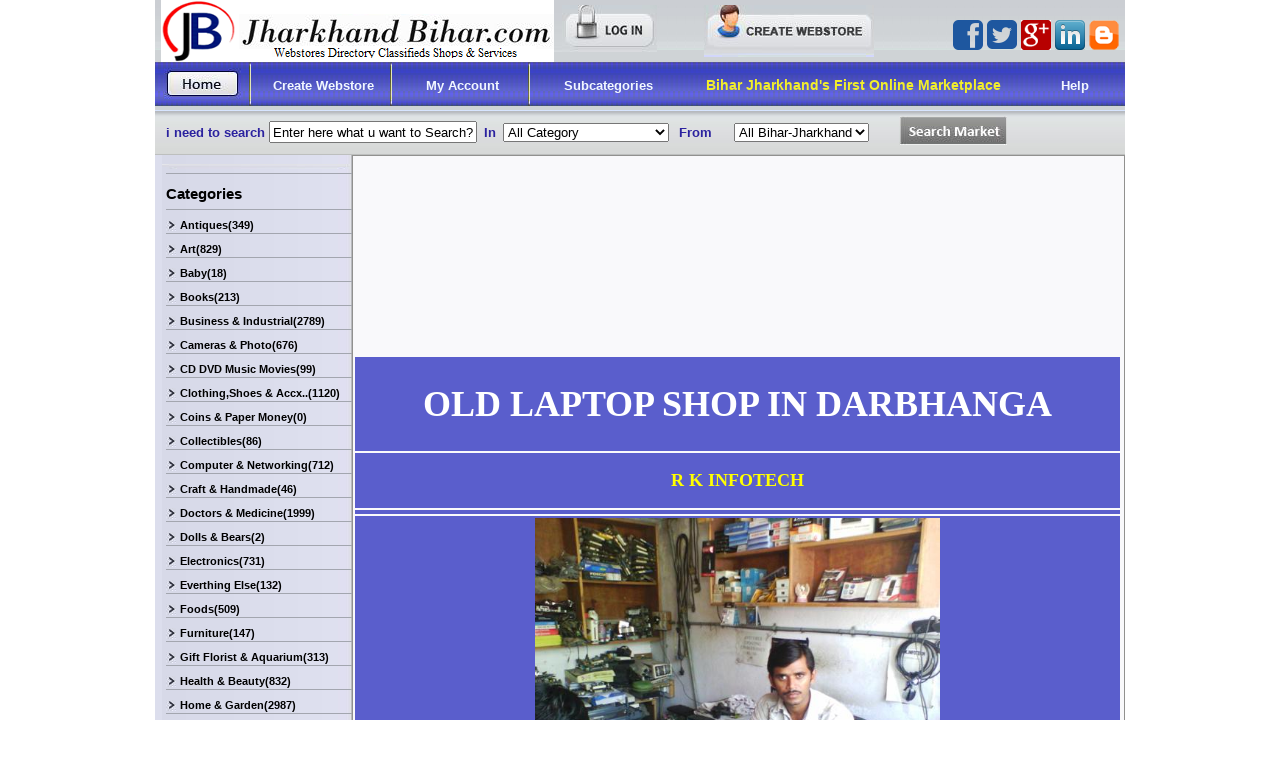

--- FILE ---
content_type: text/html; charset=UTF-8
request_url: https://jharkhandbihar.com/productdetails.php?prodid=18624
body_size: 7567
content:

    

<!DOCTYPE html>

<html><head>
<meta http-equiv="Content-Type" content="text/html; charset=utf-8" />
<title>OLD LAPTOP SHOP IN DARBHANGA | R K INFOTECH</title>
<meta name="description" content="R K INFOTECH IS THE DOING GREAT JOB IN REPAIR WITH SALE SINCE THREE YEARS IN DARBHANGA FOR LAPTOP, DESKTOP COMPUTER, PRINTER, COMPUTER SPARE PARTS, COMPUTER ACCESSORIES AND COMPUTER STATIONARY. WE DEALS WITH A RANGE OF BRANDS OF LAPTOP AND DESKTOP COMPUTER LIKE HP, ASUS, ACER, LENOVO, HCL, COMPAQ AND MORE.... WE PROVIDE ONSITE SERVICE TO ALL OUR CUSTOMERS." />
<meta name="keywords" content="OLD LAPTOP SHOP IN DARBHANGA"/>
<link rel="canonical" href="http://jharkhandbihar.com/productdetails.php?prodid=18624"/>
<link href="css/style.css" rel="stylesheet" type="text/css">

<style type="text/css">
.style4 {font-size: 12px;}

.style5 {

	color: #FFFFFF;

	font-weight: bold;

}

.style7 {

	font-size: 18px;

	font-weight: bold;

	color: #FFFFFF;

}

.style2 {color: #0000FF}

body {

	margin-top: 0px;

}



</style>





<script>

  (function(i,s,o,g,r,a,m){i['GoogleAnalyticsObject']=r;i[r]=i[r]||function(){

  (i[r].q=i[r].q||[]).push(arguments)},i[r].l=1*new Date();a=s.createElement(o),

  m=s.getElementsByTagName(o)[0];a.async=1;a.src=g;m.parentNode.insertBefore(a,m)

  })(window,document,'script','//www.google-analytics.com/analytics.js','ga');



  ga('create', 'UA-60829569-1', 'auto');

  ga('send', 'pageview');



</script>
<script src="http://code.jquery.com/jquery-1.11.0.min.js"></script>     <!-- link to the jQuery library (see http://jquery.com) -->
	
	<!-- you can use these links, but better you have a link to the versions you need -->
    <!-- usage of folder "current" is not recommended -->
    <!-- see http://beaverslider.com/how-to-setup/docs/general for more info -->
    <script src="http://beaverslider.com/code/current/beaverslider.js"></script>         <!-- link to a framework -->
	<script src="http://beaverslider.com/code/current/beaverslider-effects.js"></script> <!-- link to a set of effects -->
	
	<!-- if you want to make styling link some css files -->
    
	<script>
	
	$(function(){
      var slider = new BeaverSlider({
        structure: {
          container: {
            id: "my-slider",
            width: 395,
            height: 150
          }
        },
        content: {
          images: [
            "images/webindia_banner.png",
			"images/webindia_banner.jpg",
			"images/webindia_bnner1.jpg",
			"images/webindia_banner2.jpg"
          ]
        },
        animation: {
          effects: effectSets["slider: big set 2"],
          interval: 1000
        }
      });   
	});
	
	</script>
	<script>
	
	$(function(){
      var slider = new BeaverSlider({
        structure: {
          container: {
            id: "website-slider",
            width: 395,
            height: 150
          }
        },
        content: {
          images: [
            "images/software-banner.png",
			"images/software-development.jpg",
			"images/software-banner3.jpg"
          ]
        },
        animation: {
          effects: effectSets["slider: big set 2"],
          interval: 1000
        }
      });   
	});
	
	</script>
	<script>
	
	$(function(){
      var slider = new BeaverSlider({
        structure: {
          container: {
            id: "digital-slider",
            width: 800,
            height: 193
          }
        },
        content: {
          images: [
            "images/indofast-1.jpg",
			"images/indofast-1.jpg"
          ]
        },
        animation: {
          effects: effectSets["slider: big set 2"],
          interval: 1000
        }
      });   
	});
	
	</script>

<div id="fb-root"></div>

<script>(function(d, s, id) {

  var js, fjs = d.getElementsByTagName(s)[0];

  if (d.getElementById(id)) return;

  js = d.createElement(s); js.id = id;

  js.src = "//connect.facebook.net/en_GB/sdk.js#xfbml=1&version=v2.3";

  fjs.parentNode.insertBefore(js, fjs);

}(document, 'script', 'facebook-jssdk'));</script>
<!--
< ?php

/**

 * Copyright 2014 Facebook, Inc.

 *

 * You are hereby granted a non-exclusive, worldwide, royalty-free license to

 * use, copy, modify, and distribute this software in source code or binary

 * form for use in connection with the web services and APIs provided by

 * Facebook.

 *

 * As with any software that integrates with the Facebook platform, your use

 * of this software is subject to the Facebook Developer Principles and

 * Policies [http://developers.facebook.com/policy/]. This copyright notice

 * shall be included in all copies or substantial portions of the software.

 *

 * THE SOFTWARE IS PROVIDED "AS IS", WITHOUT WARRANTY OF ANY KIND, EXPRESS OR

 * IMPLIED, INCLUDING BUT NOT LIMITED TO THE WARRANTIES OF MERCHANTABILITY,

 * FITNESS FOR A PARTICULAR PURPOSE AND NONINFRINGEMENT. IN NO EVENT SHALL

 * THE AUTHORS OR COPYRIGHT HOLDERS BE LIABLE FOR ANY CLAIM, DAMAGES OR OTHER

 * LIABILITY, WHETHER IN AN ACTION OF CONTRACT, TORT OR OTHERWISE, ARISING

 * FROM, OUT OF OR IN CONNECTION WITH THE SOFTWARE OR THE USE OR OTHER

 * DEALINGS IN THE SOFTWARE.

 *

 */



/**

 * You only need this file if you are not using composer.

 * Why are you not using composer?

 * https://getcomposer.org/

 */



if (version_compare(PHP_VERSION, '5.4.0', '<')) {

  throw new Exception('The Facebook SDK v4 requires PHP version 5.4 or higher.');

}



/**

 * Register the autoloader for the Facebook SDK classes.

 * Based off the official PSR-4 autoloader example found here:

 * https://github.com/php-fig/fig-standards/blob/master/accepted/PSR-4-autoloader-examples.md

 *

 * @param string $class The fully-qualified class name.

 * @return void

 */

spl_autoload_register(function ($class)

{

  // project-specific namespace prefix

  $prefix = 'Facebook\\';



  // base directory for the namespace prefix

  $base_dir = defined('FACEBOOK_SDK_V4_SRC_DIR') ? FACEBOOK_SDK_V4_SRC_DIR : __DIR__ . '/src/Facebook/';



  // does the class use the namespace prefix?

  $len = strlen($prefix);

  if (strncmp($prefix, $class, $len) !== 0) {

    // no, move to the next registered autoloader

    return;

  }



  // get the relative class name

  $relative_class = substr($class, $len);



  // replace the namespace prefix with the base directory, replace namespace

  // separators with directory separators in the relative class name, append

  // with .php

  $file = $base_dir . str_replace('\\', '/', $relative_class) . '.php';



  // if the file exists, require it

  if (file_exists($file)) {

    require $file;

  }

});

?> 
-->
</head>

<body>



<table cellpadding="0" cellspacing="0"   align="center" width="970" bgcolor="#CFD3D6" style="background-image:url(images/bg.png); background-repeat:repeat-x;">

<tr><td width="100%" height="45" align="left" valign="top" style="background-image:url(images/bg_menu.png); background-repeat:repeat-x;">





<table cellpadding="0" cellspacing="0"   align="center" width="970" bgcolor="#CFD3D6" style="background-image:url(images/bg.png); background-repeat:repeat-x;">

<tr><td width="1%"><table cellpadding="0" cellspacing="0" width="21%">

<tr><td align="left" valign="top">  <div align="center"></div></td>
</tr>

</table>

<td width="0%"><div align="left"></div></td><td width="30%"><a href="http://www.jharkhandbihar.com"><img src="images/logo.png" alt="First Online Marketplace in Bihar-Jharkhand" title="First Online Marketplace in Bihar-Jharkhand" border="0" align="absmiddle" /></a></td>

<td width="70%" align="right">

<table cellpadding="0" cellspacing="0" style="width:70%;float:left">

<tr>

<td align="left" valign="top"  class="black12">


                    
                    
 <a href="sellersignin.php"><img src="images/btn_login.png" width="103" height="47" border="0" align="absmiddle"></a>



 </td>

<td align="left" valign="top"><a href="sellerregister.php"><img src="images/btn_create.png" border="0" align="absmiddle"></a></td>

 
</tr>

</table>
<table cellpadding="0" cellspacing="0" style="width:30%;margin-top:15px;float:left">

<tr>

<td align="left" valign="top"  class="black12">

 <a href="https://www.facebook.com/jharkhandbihar" target="_blank"><img src="images/jb-facbook.png" width="30" height="30" border="0" align="absmiddle"></a>
  <a href="https://twitter.com/jharkhandbihar" target="_blank"><img src="images/jb-twiteer.png" width="30" height="30" border="0" align="absmiddle"></a>
   <a href="https://plus.google.com/116362043599814218744" target="_blank"><img src="images/jb-googleplus.png" width="30" height="30" border="0" align="absmiddle"></a>
    <a href="https://www.linkedin.com/in/jharkhandbihar" target="_blank"><img src="images/jb-linkedian.png" width="30" height="30" border="0" align="absmiddle"></a>
	 <a href="http://jharkhandbiharjb.blogspot.in" target="_blank"><img src="images/jb-blogspot.png" width="30" height="30" border="0" align="absmiddle"></a>



 </td>

</tr>

</table>

</td>

<td width="0%"></td>

</tr>

<tr><td colspan="4" valign="middle" align="center" style=" background-image:url(images/blue_bg.png); background-repeat:repeat-x;" height="44"><table cellpadding="0" cellspacing="0" width="100%">

<tr><td width="107" align="center"  valign="middle"><a href="index.php"><img src="images/btn_home.png" width="77" height="32" border="0"></a></td>

<td width="10"><img src="images/sep.png" width="2" height="44"></td>

<td width="184" class="white15" align="center" valign="middle">

  
<a href="sellerregister.php" class="white15">Create Webstore</a>


</td>

<td width="10"><img src="images/sep.png" width="2" height="44"></td>

<td width="184" class="white15" align="center" valign="middle"><a href="selleraccount.php" class="white15">My Account</a></td>

<td width="10"><img src="images/sep.png" width="2" height="44"></td>

<td width="184" class="white15" align="center" valign="middle"><a href="categorylist.php" class="white15">Subcategories</a></td>

<td width="512" class="orange12" align="center"><h1 style="font-size:14px">Bihar Jharkhand's First Online Marketplace</h1>

</td>

<td width="146" class="white15" align="center" valign="middle"><a href="help.php" class="white15">Help</a></td>

</tr>

</table></td></tr>

<tr><td valign="middle" align="left" style="background-image:url(images/bg_menu.png); background-repeat:repeat-x;" colspan="4" height="45">

<table cellpadding="0" cellspacing="0" width="100%">

<tr>

<td width="1%">&nbsp;</td>

<td width="13%" class="blue13" align="center" valign="middle">i need  to search</td>

 <form name=s method="post" action="productlist.php" ?>

<td width="21%" valign="middle" align="center"><input name="txtsearchprodname" type="text" style="width:200px; height:16px; " value="Enter here what u want to Search? " onClick="document.s.txtsearchprodname.value=''"></td>

<td width="3%" class="blue13" align="center" valign="middle">In</td>

<td width="10%" valign="middle">

<select name="txtsearchcatid">

                      <option value="all"  selected>All Category</option>

                      
                      <option value="12">Antiques </option>

                      
                      <option value="13">Art </option>

                      
                      <option value="14">Baby </option>

                      
                      <option value="15">Books </option>

                      
                      <option value="16">Business & Industrial </option>

                      
                      <option value="17">Cameras & Photo </option>

                      
                      <option value="40">CD DVD Music Movies </option>

                      
                      <option value="19">Clothing,Shoes & Accx.. </option>

                      
                      <option value="20">Coins & Paper Money </option>

                      
                      <option value="21">Collectibles </option>

                      
                      <option value="22">Computer & Networking </option>

                      
                      <option value="23">Craft & Handmade </option>

                      
                      <option value="46">Doctors & Medicine </option>

                      
                      <option value="32">Dolls & Bears </option>

                      
                      <option value="35">Electronics </option>

                      
                      <option value="31">Everthing Else </option>

                      
                      <option value="27">Foods </option>

                      
                      <option value="49">Furniture </option>

                      
                      <option value="36">Gift Florist & Aquarium </option>

                      
                      <option value="37">Health & Beauty </option>

                      
                      <option value="38">Home & Garden </option>

                      
                      <option value="47">Hotels & Restaurants </option>

                      
                      <option value="43">Insurance </option>

                      
                      <option value="39">Jewelry & Watches </option>

                      
                      <option value="44">Matrimonial  </option>

                      
                      <option value="18">Mobiles Phones & PDAs </option>

                      
                      <option value="34">Motors Bikes & Cars </option>

                      
                      <option value="41">Pottery & Glass </option>

                      
                      <option value="24">Real Estate & Rent </option>

                      
                      <option value="33">School Coaching & Edu. </option>

                      
                      <option value="25">Specialty Services </option>

                      
                      <option value="26">Sporting Goods </option>

                      
                      <option value="28">Toys and Hobbies </option>

                      
                      <option value="29">Travel & Tickets </option>

                      
                      <option value="48">Vastu Num & Astrology </option>

                      
                      <option value="30">Video Games </option>

                      
                  </select>

</td>

<td width="6%" class="blue13" align="center" valign="middle">From</td>

<td width="17%" align="center" valign="middle">

<select name="txtsearchdist" id="txtsearchdist">

                      <option value="all">All Bihar-Jharkhand</option>

                      
                      <option value="1">1 </option>

                      
                      <option value="Araria">Araria </option>

                      
                      <option value="Arwal">Arwal </option>

                      
                      <option value="Aurangabad">Aurangabad </option>

                      
                      <option value="Banka">Banka </option>

                      
                      <option value="Begusarai">Begusarai </option>

                      
                      <option value="Bhabhua">Bhabhua </option>

                      
                      <option value="Bhagalpur">Bhagalpur </option>

                      
                      <option value="Bhojpur">Bhojpur </option>

                      
                      <option value="Bokaro">Bokaro </option>

                      
                      <option value="Buxar">Buxar </option>

                      
                      <option value="Chatra">Chatra </option>

                      
                      <option value="Darbhanga">Darbhanga </option>

                      
                      <option value="Deoghar">Deoghar </option>

                      
                      <option value="Dhanbad">Dhanbad </option>

                      
                      <option value="Dumka">Dumka </option>

                      
                      <option value="East Champaran">East Champaran </option>

                      
                      <option value="Garhwa">Garhwa </option>

                      
                      <option value="Gaya">Gaya </option>

                      
                      <option value="Giridih">Giridih </option>

                      
                      <option value="Godda">Godda </option>

                      
                      <option value="Gopalganj">Gopalganj </option>

                      
                      <option value="Gumla">Gumla </option>

                      
                      <option value="Hazaribagh">Hazaribagh </option>

                      
                      <option value="Jamshedpur">Jamshedpur </option>

                      
                      <option value="Jamtara">Jamtara </option>

                      
                      <option value="Jamui">Jamui </option>

                      
                      <option value="Jehanabad">Jehanabad </option>

                      
                      <option value="Katihar">Katihar </option>

                      
                      <option value="Khagaria">Khagaria </option>

                      
                      <option value="Kishanganj">Kishanganj </option>

                      
                      <option value="Koderma">Koderma </option>

                      
                      <option value="Lakhisarai">Lakhisarai </option>

                      
                      <option value="Latehar">Latehar </option>

                      
                      <option value="Lohardaga">Lohardaga </option>

                      
                      <option value="Madhepura">Madhepura </option>

                      
                      <option value="Madhubani">Madhubani </option>

                      
                      <option value="Munger">Munger </option>

                      
                      <option value="Muzaffarpur">Muzaffarpur </option>

                      
                      <option value="Nalanda">Nalanda </option>

                      
                      <option value="Nawada">Nawada </option>

                      
                      <option value="Others">Others </option>

                      
                      <option value="Pakur">Pakur </option>

                      
                      <option value="Palamu">Palamu </option>

                      
                      <option value="patna">patna </option>

                      
                      <option value="Patna">Patna </option>

                      
                      <option value="Purnea">Purnea </option>

                      
                      <option value="Ramgarh">Ramgarh </option>

                      
                      <option value="Ranchi">Ranchi </option>

                      
                      <option value="Rohtas">Rohtas </option>

                      
                      <option value="Saharsa">Saharsa </option>

                      
                      <option value="Sahibganj">Sahibganj </option>

                      
                      <option value="Samastipur">Samastipur </option>

                      
                      <option value="Saran">Saran </option>

                      
                      <option value="Seraikela">Seraikela </option>

                      
                      <option value="Sheohar">Sheohar </option>

                      
                      <option value="Shiekhpura">Shiekhpura </option>

                      
                      <option value="Simdega">Simdega </option>

                      
                      <option value="Singhbhum">Singhbhum </option>

                      
                      <option value="Sitamarhi">Sitamarhi </option>

                      
                      <option value="Siwan">Siwan </option>

                      
                      <option value="Supaul">Supaul </option>

                      
                      <option value="Vaishali">Vaishali </option>

                      
                      <option value="West Champaran">West Champaran </option>

                      
                  </select>

</td>

<td width="16%" align="center" valign="middle">

<INPUT TYPE="image" SRC="images/btn_btn.png" HEIGHT="29" WIDTH="108"  ALT="Submit Form">

</td>

<td width="13%"></td>

   </form>

</tr>

</table>

</table>





</td>

</tr>

<tr><td><table cellpadding="0" cellspacing="0" width="100%" bgcolor="#DCDEED">

<tr><td width="10" align="left" valign="top">&nbsp;</td>



<td width="190" style="background-image:url(images/right_menu_bg.png);background-repeat:repeat-y; background-position:right; " valign="top"><table cellpadding="0" cellspacing="0" width="100%">
<tr><td colspan="2"><img src="images/gg.png" width="188" height="5" /></td>
</tr>
<tr><td>&nbsp;</td><td class="greyline black15" height="30" valign="middle" style="padding-top:5px; ">Categories</td></tr>

 	  
<tr><td>&nbsp;</td>
<td class="greyline1" height="17" valign="middle" style="padding-top:5px; "><img src="images/arrow.png" align="absmiddle" />&nbsp;<a href="productlist.php?txtcatid=12" class="blue12">Antiques(349) 
		</a>
</td>
 </tr><tr>     	  
<tr><td>&nbsp;</td>
<td class="greyline1" height="17" valign="middle" style="padding-top:5px; "><img src="images/arrow.png" align="absmiddle" />&nbsp;<a href="productlist.php?txtcatid=13" class="blue12">Art(829) 
		</a>
</td>
 </tr><tr>     	  
<tr><td>&nbsp;</td>
<td class="greyline1" height="17" valign="middle" style="padding-top:5px; "><img src="images/arrow.png" align="absmiddle" />&nbsp;<a href="productlist.php?txtcatid=14" class="blue12">Baby(18) 
		</a>
</td>
 </tr><tr>     	  
<tr><td>&nbsp;</td>
<td class="greyline1" height="17" valign="middle" style="padding-top:5px; "><img src="images/arrow.png" align="absmiddle" />&nbsp;<a href="productlist.php?txtcatid=15" class="blue12">Books(213) 
		</a>
</td>
 </tr><tr>     	  
<tr><td>&nbsp;</td>
<td class="greyline1" height="17" valign="middle" style="padding-top:5px; "><img src="images/arrow.png" align="absmiddle" />&nbsp;<a href="productlist.php?txtcatid=16" class="blue12">Business & Industrial(2789) 
		</a>
</td>
 </tr><tr>     	  
<tr><td>&nbsp;</td>
<td class="greyline1" height="17" valign="middle" style="padding-top:5px; "><img src="images/arrow.png" align="absmiddle" />&nbsp;<a href="productlist.php?txtcatid=17" class="blue12">Cameras & Photo(676) 
		</a>
</td>
 </tr><tr>     	  
<tr><td>&nbsp;</td>
<td class="greyline1" height="17" valign="middle" style="padding-top:5px; "><img src="images/arrow.png" align="absmiddle" />&nbsp;<a href="productlist.php?txtcatid=40" class="blue12">CD DVD Music Movies(99) 
		</a>
</td>
 </tr><tr>     	  
<tr><td>&nbsp;</td>
<td class="greyline1" height="17" valign="middle" style="padding-top:5px; "><img src="images/arrow.png" align="absmiddle" />&nbsp;<a href="productlist.php?txtcatid=19" class="blue12">Clothing,Shoes & Accx..(1120) 
		</a>
</td>
 </tr><tr>     	  
<tr><td>&nbsp;</td>
<td class="greyline1" height="17" valign="middle" style="padding-top:5px; "><img src="images/arrow.png" align="absmiddle" />&nbsp;<a href="productlist.php?txtcatid=20" class="blue12">Coins & Paper Money(0) 
		</a>
</td>
 </tr><tr>     	  
<tr><td>&nbsp;</td>
<td class="greyline1" height="17" valign="middle" style="padding-top:5px; "><img src="images/arrow.png" align="absmiddle" />&nbsp;<a href="productlist.php?txtcatid=21" class="blue12">Collectibles(86) 
		</a>
</td>
 </tr><tr>     	  
<tr><td>&nbsp;</td>
<td class="greyline1" height="17" valign="middle" style="padding-top:5px; "><img src="images/arrow.png" align="absmiddle" />&nbsp;<a href="productlist.php?txtcatid=22" class="blue12">Computer & Networking(712) 
		</a>
</td>
 </tr><tr>     	  
<tr><td>&nbsp;</td>
<td class="greyline1" height="17" valign="middle" style="padding-top:5px; "><img src="images/arrow.png" align="absmiddle" />&nbsp;<a href="productlist.php?txtcatid=23" class="blue12">Craft & Handmade(46) 
		</a>
</td>
 </tr><tr>     	  
<tr><td>&nbsp;</td>
<td class="greyline1" height="17" valign="middle" style="padding-top:5px; "><img src="images/arrow.png" align="absmiddle" />&nbsp;<a href="productlist.php?txtcatid=46" class="blue12">Doctors & Medicine(1999) 
		</a>
</td>
 </tr><tr>     	  
<tr><td>&nbsp;</td>
<td class="greyline1" height="17" valign="middle" style="padding-top:5px; "><img src="images/arrow.png" align="absmiddle" />&nbsp;<a href="productlist.php?txtcatid=32" class="blue12">Dolls & Bears(2) 
		</a>
</td>
 </tr><tr>     	  
<tr><td>&nbsp;</td>
<td class="greyline1" height="17" valign="middle" style="padding-top:5px; "><img src="images/arrow.png" align="absmiddle" />&nbsp;<a href="productlist.php?txtcatid=35" class="blue12">Electronics(731) 
		</a>
</td>
 </tr><tr>     	  
<tr><td>&nbsp;</td>
<td class="greyline1" height="17" valign="middle" style="padding-top:5px; "><img src="images/arrow.png" align="absmiddle" />&nbsp;<a href="productlist.php?txtcatid=31" class="blue12">Everthing Else(132) 
		</a>
</td>
 </tr><tr>     	  
<tr><td>&nbsp;</td>
<td class="greyline1" height="17" valign="middle" style="padding-top:5px; "><img src="images/arrow.png" align="absmiddle" />&nbsp;<a href="productlist.php?txtcatid=27" class="blue12">Foods(509) 
		</a>
</td>
 </tr><tr>     	  
<tr><td>&nbsp;</td>
<td class="greyline1" height="17" valign="middle" style="padding-top:5px; "><img src="images/arrow.png" align="absmiddle" />&nbsp;<a href="productlist.php?txtcatid=49" class="blue12">Furniture(147) 
		</a>
</td>
 </tr><tr>     	  
<tr><td>&nbsp;</td>
<td class="greyline1" height="17" valign="middle" style="padding-top:5px; "><img src="images/arrow.png" align="absmiddle" />&nbsp;<a href="productlist.php?txtcatid=36" class="blue12">Gift Florist & Aquarium(313) 
		</a>
</td>
 </tr><tr>     	  
<tr><td>&nbsp;</td>
<td class="greyline1" height="17" valign="middle" style="padding-top:5px; "><img src="images/arrow.png" align="absmiddle" />&nbsp;<a href="productlist.php?txtcatid=37" class="blue12">Health & Beauty(832) 
		</a>
</td>
 </tr><tr>     	  
<tr><td>&nbsp;</td>
<td class="greyline1" height="17" valign="middle" style="padding-top:5px; "><img src="images/arrow.png" align="absmiddle" />&nbsp;<a href="productlist.php?txtcatid=38" class="blue12">Home & Garden(2987) 
		</a>
</td>
 </tr><tr>     	  
<tr><td>&nbsp;</td>
<td class="greyline1" height="17" valign="middle" style="padding-top:5px; "><img src="images/arrow.png" align="absmiddle" />&nbsp;<a href="productlist.php?txtcatid=47" class="blue12">Hotels & Restaurants(2131) 
		</a>
</td>
 </tr><tr>     	  
<tr><td>&nbsp;</td>
<td class="greyline1" height="17" valign="middle" style="padding-top:5px; "><img src="images/arrow.png" align="absmiddle" />&nbsp;<a href="productlist.php?txtcatid=43" class="blue12">Insurance(60) 
		</a>
</td>
 </tr><tr>     	  
<tr><td>&nbsp;</td>
<td class="greyline1" height="17" valign="middle" style="padding-top:5px; "><img src="images/arrow.png" align="absmiddle" />&nbsp;<a href="productlist.php?txtcatid=39" class="blue12">Jewelry & Watches(599) 
		</a>
</td>
 </tr><tr>     	  
<tr><td>&nbsp;</td>
<td class="greyline1" height="17" valign="middle" style="padding-top:5px; "><img src="images/arrow.png" align="absmiddle" />&nbsp;<a href="productlist.php?txtcatid=44" class="blue12">Matrimonial (481) 
		</a>
</td>
 </tr><tr>     	  
<tr><td>&nbsp;</td>
<td class="greyline1" height="17" valign="middle" style="padding-top:5px; "><img src="images/arrow.png" align="absmiddle" />&nbsp;<a href="productlist.php?txtcatid=18" class="blue12">Mobiles Phones & PDAs(188) 
		</a>
</td>
 </tr><tr>     	  
<tr><td>&nbsp;</td>
<td class="greyline1" height="17" valign="middle" style="padding-top:5px; "><img src="images/arrow.png" align="absmiddle" />&nbsp;<a href="productlist.php?txtcatid=34" class="blue12">Motors Bikes & Cars(581) 
		</a>
</td>
 </tr><tr>     	  
<tr><td>&nbsp;</td>
<td class="greyline1" height="17" valign="middle" style="padding-top:5px; "><img src="images/arrow.png" align="absmiddle" />&nbsp;<a href="productlist.php?txtcatid=41" class="blue12">Pottery & Glass(103) 
		</a>
</td>
 </tr><tr>     	  
<tr><td>&nbsp;</td>
<td class="greyline1" height="17" valign="middle" style="padding-top:5px; "><img src="images/arrow.png" align="absmiddle" />&nbsp;<a href="productlist.php?txtcatid=24" class="blue12">Real Estate & Rent(532) 
		</a>
</td>
 </tr><tr>     	  
<tr><td>&nbsp;</td>
<td class="greyline1" height="17" valign="middle" style="padding-top:5px; "><img src="images/arrow.png" align="absmiddle" />&nbsp;<a href="productlist.php?txtcatid=33" class="blue12">School Coaching & Edu.(7202) 
		</a>
</td>
 </tr><tr>     	  
<tr><td>&nbsp;</td>
<td class="greyline1" height="17" valign="middle" style="padding-top:5px; "><img src="images/arrow.png" align="absmiddle" />&nbsp;<a href="productlist.php?txtcatid=25" class="blue12">Specialty Services(1378) 
		</a>
</td>
 </tr><tr>     	  
<tr><td>&nbsp;</td>
<td class="greyline1" height="17" valign="middle" style="padding-top:5px; "><img src="images/arrow.png" align="absmiddle" />&nbsp;<a href="productlist.php?txtcatid=26" class="blue12">Sporting Goods(69) 
		</a>
</td>
 </tr><tr>     	  
<tr><td>&nbsp;</td>
<td class="greyline1" height="17" valign="middle" style="padding-top:5px; "><img src="images/arrow.png" align="absmiddle" />&nbsp;<a href="productlist.php?txtcatid=28" class="blue12">Toys and Hobbies(54) 
		</a>
</td>
 </tr><tr>     	  
<tr><td>&nbsp;</td>
<td class="greyline1" height="17" valign="middle" style="padding-top:5px; "><img src="images/arrow.png" align="absmiddle" />&nbsp;<a href="productlist.php?txtcatid=29" class="blue12">Travel & Tickets(188) 
		</a>
</td>
 </tr><tr>     	  
<tr><td>&nbsp;</td>
<td class="greyline1" height="17" valign="middle" style="padding-top:5px; "><img src="images/arrow.png" align="absmiddle" />&nbsp;<a href="productlist.php?txtcatid=48" class="blue12">Vastu Num & Astrology(329) 
		</a>
</td>
 </tr><tr>     	  
<tr><td>&nbsp;</td>
<td class="greyline1" height="17" valign="middle" style="padding-top:5px; "><img src="images/arrow.png" align="absmiddle" />&nbsp;<a href="productlist.php?txtcatid=30" class="blue12">Video Games(26) 
		</a>
</td>
 </tr><tr>      	
	 </tr>
	  <tr>

<tr><td colspan="100%">&nbsp;</td></tr>
<tr><td colspan="100%">&nbsp;</td></tr>
<tr><td colspan="100%">&nbsp;</td></tr>
</table></td>

<td width="956" align="center" valign="top" bgcolor="#F9F9FB"><TABLE cellSpacing=0 cellPadding=0 width="100%" bgColor=#f9f9fb>

  <TBODY>

    <TR>

      <TD vAlign=top align=left><TABLE 

                  style="BORDER-BOTTOM: #91918f 1px solid; BORDER-LEFT: #91918f 1px solid; BORDER-TOP: #91918f 1px solid; BORDER-RIGHT: #91918f 1px solid" 

                  cellSpacing=0 cellPadding=0 width="100%" height=456>

          <TBODY>

            <TR>

              <TD height=160 vAlign=top align=left><TABLE cellSpacing=2 cellPadding=2 width="100%">

                  <TBODY>
				  <TR>

                     <td height="193" colspan="2" align="left" valign="top"><a href="http://indofast.org/" target="_blank"><div id="digital-slider"></div></a></td>

                    </TR>

                    <TR>

                      <TD class=white15b bgColor=#5a5ecc vAlign=top align=middle ><div align="center"><span class="black12b style1 style7" title='jharkhandbihar.com/productdetails.php?prodid=18624'><h1>OLD LAPTOP SHOP IN DARBHANGA</h1></span></div></TD>

                    </TR>

                    <TR>

                      <TD class=white15b bgColor=#5a5ecc vAlign=top align=middle><div align="center" class="style4 style5"><h2 style="color:#FF0">R K INFOTECH</h2></div></TD>

                    </TR>

                    <TR>

                      <TD class=white15b bgColor=#5a5ecc vAlign=middle align=center>

					  

					 

	  

					  

					  </TD>

                    </TR>

                    <TR>

                      <TD class=white15b bgColor=#5a5ecc vAlign=middle 

                            width="51%" align=center><div align="center">

							


<img src="productimages/18624.jpg"  ,  width=405 ,   alt="OLD LAPTOP SHOP IN DARBHANGA" title="OLD LAPTOP SHOP IN DARBHANGA">





							</div></TD>

                    </TR>

                    <TR>

                      <TD vAlign=top align=left><TABLE cellSpacing=0 cellPadding=0 width="100%" 

                              bgColor=#dbdcde>

                          <TBODY>

                            <TR>

                              <TD height=21 align=middle vAlign=top class=black12><div align="center"><A class=black12 href="sellerwebpage.php?sellername=randhirkumar"><IMG src="images/hands.gif" border="0">View R K INFOTECH Complete Webstore</A></div></TD>

                            </TR>

                          </TBODY>

                      </TABLE></TD>

                    </TR>

                    <TR>

                      <TD vAlign=top align=left><TABLE cellSpacing=0 cellPadding=0 width="100%">

                          <TBODY>

                            <TR>

                              <TD height=21 colspan="2" align=left vAlign=top class=black12><div align="center">

							  

							  	  

	

							  </div></TD>

                              </TR>

                            <TR>

                              <TD class=black12 height=21 vAlign=top 

                                width="32%" align=left>Listing ID:</TD>

                              <TD class=black12b vAlign=top width="68%" 

                                align=left>JB18624</TD>

                            </TR>

                          </TBODY>

                      </TABLE></TD>

                    </TR>

                    <TR>

                      <TD vAlign=top align=left><TABLE cellSpacing=0 cellPadding=0 width="100%">

                          <TBODY>

                            <TR>

                              <TD class=black12 height=21 vAlign=top 

                                width="32%" align=left><h2>Listing Name:</h2></TD>

                              <TD class=black12b vAlign=top width="68%" 

                                align=left><h2 style="color:#900">OLD LAPTOP SHOP IN DARBHANGA</h2></TD>

                            </TR>

                          </TBODY>

                      </TABLE></TD>

                    </TR>

                    <TR>

                      <TD vAlign=top align=left><TABLE cellSpacing=0 cellPadding=0 width="100%">

                          <TBODY>

                            <TR>

                              <TD class=black12 height=21 vAlign=top 

                                width="32%" align=left><h4>Posted By:</h4></TD>

                              <TD class=black12b vAlign=top width="68%" 

                                align=left><h4 style="color:#093">randhirkumar</h4></TD>

                            </TR>

                          </TBODY>

                      </TABLE></TD>

                    </TR>

                    <TR>

                      <TD vAlign=top align=left><TABLE cellSpacing=0 cellPadding=0 width="100%">

                          <TBODY>

                            <TR>

                              <TD class=black12 height=21 vAlign=top 

                                width="32%" align=left>Posting Date:</TD>

                              <TD class=black12b vAlign=top width="68%" 

                                align=left>13/09/2013</TD>

                            </TR>

                          </TBODY>

                      </TABLE></TD>

                    </TR>

                    <TR>

                      <TD vAlign=top align=left><TABLE cellSpacing=0 cellPadding=0 width="100%">

                          <TBODY>

                            <TR>

                              <TD class=black12 height=21 vAlign=top 

                                width="32%" align=left><h3>Details:</h3></TD>

                              <TD 

                                style="BORDER-BOTTOM: #91918f 1px solid; BORDER-LEFT: #91918f 1px solid; BORDER-TOP: #91918f 1px solid; BORDER-RIGHT: #91918f 1px solid" 

                                class=black12b vAlign=top width="68%" 

                                align=left><h4>R K INFOTECH is the doing great job in repair with sale since Three years in Darbhanga for Laptop, Desktop computer, Printer, computer spare parts, computer accessories and computer stationary. We deals with a range of brands of laptop and desktop computer like HP, Asus, Acer, Lenovo, HCL, Compaq and more.... We provide onsite service to all our customers.</h4></TD>

                            </TR>

                          </TBODY>

                      </TABLE></TD>

                    </TR>

                    <TR>

                      <TD vAlign=top align=left><TABLE cellSpacing=0 cellPadding=0 width="100%">

                          <TBODY>

                            <TR>

                              <TD class=black12 height=21 vAlign=top 

                                width="32%" align=left>Views:</TD>

                              <TD class=black12b vAlign=top width="68%" 

                                align=left>3800 times</TD>

                            </TR>

                          </TBODY>

                      </TABLE></TD>

                    </TR>

                    <TR>

                      <TD vAlign=top align=left><TABLE cellSpacing=0 cellPadding=0 width="100%">

                          <TBODY>

                            <TR>

                              <TD class=black12 height=21 vAlign=top align=left>Price :</TD>

                              <TD class=black12b vAlign=top 

                                align=left>Rs. 0</TD>

                            </TR>

                            <TR>

                              <TD class=black12 height=21 vAlign=top 

                                width="32%" align=left>Mobile :</TD>

                              <TD class=black12b vAlign=top width="68%" 

                                align=left>9308894411  , 9835482889</TD>

                            </TR>

                          </TBODY>

                      </TABLE></TD>

                    </TR>

                    <TR>

                      <TD vAlign=top align=left><TABLE cellSpacing=0 cellPadding=0 width="100%">

                          <TBODY>

                            <TR>

                              <TD class=black12 height=21 vAlign=top 

                                width="32%" align=left>landline :</TD>

                              <TD class=black12b vAlign=top width="68%" 

                                align=left></TD>

                            </TR>

                            <TR>

                              <TD class=black12 height=21 vAlign=top align=left>Fax :</TD>

                              <TD class=black12b vAlign=top 

                                align=left></TD>

                            </TR>

                          </TBODY>

                      </TABLE></TD>

                    </TR>

                    <TR>

                      <TD vAlign=top align=left><TABLE cellSpacing=0 cellPadding=0 width="100%">

                          <TBODY>

                            <TR>

                              <TD class=black12 height=21 vAlign=top 

                                width="32%" align=left><h3>Address :</h3></TD>

                              <TD 

                                style="BORDER-BOTTOM: #91918f 1px solid; BORDER-LEFT: #91918f 1px solid; BORDER-TOP: #91918f 1px solid; BORDER-RIGHT: #91918f 1px solid" 

                                class=black12b vAlign=top width="68%" 

                                align=left><h4>NAKA NO. - 5 NEAR CITY HOSPITAL KILLAGHAT ROAD.DARBHANGA</h4></TD>

                            </TR>

                          </TBODY>

                      </TABLE></TD>

                    </TR>

                    <TR>

                      <TD vAlign=top align=left><TABLE cellSpacing=0 cellPadding=0 width="100%">

                          <TBODY>

                            <TR>

                              <TD class=black12 height=21 vAlign=top 

                                width="32%" align=left><h4>Location:</h4></TD>

                              <TD class=black12b vAlign=top width="68%" 

                                align=left><h4>Darbhanga</h4></TD>

                            </TR>

                          </TBODY>

                      </TABLE></TD>

                    </TR>

                    <TR>

                      <TD vAlign=top align=left><TABLE cellSpacing=0 cellPadding=0 width="100%">

                          <TBODY>

                            <TR>

                              <TD class=black12 height=21 vAlign=top 

                                width="32%" align=left>Explore Entire Webstore:</TD>

                              <TD width="68%" align=left vAlign=top class="blue12"> <a href="sellerwebpage.php?sellername=randhirkumar"  >View All Listings of R K INFOTECH Webstore</a></TD>

                            </TR>

                            <TR>

                              <TD class=black12 height=21 vAlign=top align=left>Search Keywords :</TD>

                              <TD align=left vAlign=top class="blue12"><p><b></b></p></TD>

                            </TR>

                            <TR>

                              <TD class=black12 height=21 vAlign=top align=left>Tags :</TD>

                              <TD align=left vAlign=top class="blue12"><p><b></b></p></TD>

                            </TR>

                            <tr>

                            <td colspan="2"><div class="fb-like" data-href="/productdetails.php?prodid=18624" data-layout="standard" data-action="like" data-show-faces="false" data-share="true"></div></td>

                            </tr>

                          </TBODY>

                      </TABLE></TD>

                    </TR>

                  </TBODY>

              </TABLE></TD>

            </TR>

          </TBODY>

      </TABLE>



	  </TD>

    </TR>

    <TR>

      <TD vAlign=top align=middle>

	  

	  

	

<table width="100%"  border="0" cellspacing="0" cellpadding="0">

  <tr>

   
	
	
		<td height="150" colspan="2" align="left" valign="top"><a href="http://webindia.online" target="_blank"><div id="my-slider"></div></a></td>
<td colspan="2" align="left" valign="top"><img src="images/line.png" height="150" width="10"></td>
<td height="150" colspan="2" align="left" valign="top"><a href="http://webindia.online" target="_blank"><div id="website-slider"></div></a></td>			 

	

	
	
					 


					 

					 


  </tr>

</table>





	  

	  </TD>

    </TR>

  </TBODY>

</TABLE>



</td>



</tr>

</table></td></tr>





<table width="92%"  border="1" align="center" cellpadding="0" cellspacing="0">

  <tr>

    <td colspan="10">Similar Webstore Listings 

	

	
	</td>

  </tr>

  <tr>




    <td valign="top"><div align="center"><h2 style="font-size:12px;"><a href="productdetails.php?prodid=27521" class="blue13">LAPTOP SHOWROOM IN RAMGARH</a></h2><br>


 <a href="productdetails.php?prodid=27521" ><img src="productimages/thumb27521.jpg" width="85" height="55" border="1" alt="LAPTOP SHOWROOM IN RAMGARH" title="LAPTOP SHOWROOM IN RAMGARH"></a>

  <br>

 <a href="sellerwebpage.php?sellername=BKCOMPUTER4" class="blue13" >BKCOMPUTER4</a> <br>

Ramgarh
</div>

</td>






    <td valign="top"><div align="center"><h2 style="font-size:12px;"><a href="productdetails.php?prodid=11928" class="blue13">LENOVO LAPTOP SHOP IN PATNA</a></h2><br>


 <a href="productdetails.php?prodid=11928" ><img src="productimages/thumb11928.jpg" width="85" height="55" border="1" alt="LENOVO LAPTOP SHOP IN PATNA" title="LENOVO LAPTOP SHOP IN PATNA"></a>

  <br>

 <a href="sellerwebpage.php?sellername=rajeshranjan" class="blue13" >RAJESHRANJAN</a> <br>

Patna
</div>

</td>






    <td valign="top"><div align="center"><h2 style="font-size:12px;"><a href="productdetails.php?prodid=27505" class="blue13">OLD LAPTOP SALE IN RAMGARH</a></h2><br>


 <a href="productdetails.php?prodid=27505" ><img src="productimages/thumb27505.jpg" width="85" height="55" border="1" alt="OLD LAPTOP SALE IN RAMGARH" title="OLD LAPTOP SALE IN RAMGARH"></a>

  <br>

 <a href="sellerwebpage.php?sellername=BKCOMPUTER4" class="blue13" >BKCOMPUTER4</a> <br>

Ramgarh
</div>

</td>






    <td valign="top"><div align="center"><h2 style="font-size:12px;"><a href="productdetails.php?prodid=11937" class="blue13">BEST COMPUTER SHOP IN PATNA</a></h2><br>


 <a href="productdetails.php?prodid=11937" ><img src="productimages/thumb11937.jpg" width="85" height="55" border="1" alt="BEST COMPUTER SHOP IN PATNA" title="BEST COMPUTER SHOP IN PATNA"></a>

  <br>

 <a href="sellerwebpage.php?sellername=rajeshranjan" class="blue13" >RAJESHRANJAN</a> <br>

Patna
</div>

</td>






    <td valign="top"><div align="center"><h2 style="font-size:12px;"><a href="productdetails.php?prodid=18107" class="blue13">COMPUTER SHOWROOM IN DARBHANGA</a></h2><br>


 <a href="productdetails.php?prodid=18107" ><img src="productimages/thumb18107.jpg" width="85" height="55" border="1" alt="COMPUTER SHOWROOM IN DARBHANGA" title="COMPUTER SHOWROOM IN DARBHANGA"></a>

  <br>

 <a href="sellerwebpage.php?sellername=rajivjha" class="blue13" >RAJIVJHA</a> <br>

Darbhanga
</div>

</td>






    <td valign="top"><div align="center"><h2 style="font-size:12px;"><a href="productdetails.php?prodid=23886" class="blue13">LENOVO SERVICE IN GAYA</a></h2><br>


 <a href="productdetails.php?prodid=23886" ><img src="productimages/thumb23886.jpg" width="85" height="55" border="1" alt="LENOVO SERVICE IN GAYA" title="LENOVO SERVICE IN GAYA"></a>

  <br>

 <a href="sellerwebpage.php?sellername=omcomputer" class="blue13" >OMCOMPUTER</a> <br>

Gaya
</div>

</td>






    <td valign="top"><div align="center"><h2 style="font-size:12px;"><a href="productdetails.php?prodid=1562" class="blue13">HCL LAPTOP</a></h2><br>


 <a href="productdetails.php?prodid=1562" ><img src="productimages/thumb1562.jpg" width="85" height="55" border="1" alt="HCL LAPTOP" title="HCL LAPTOP"></a>

  <br>

 <a href="sellerwebpage.php?sellername=uttam" class="blue13" >UTTAM</a> <br>

Patna
</div>

</td>






    <td valign="top"><div align="center"><h2 style="font-size:12px;"><a href="productdetails.php?prodid=35005" class="blue13">CHEAP LEVEL TRAINING INSTITUTE IN DASMIL RANCHI</a></h2><br>


 <a href="productdetails.php?prodid=35005" ><img src="productimages/thumb35005.jpg" width="85" height="55" border="1" alt="CHEAP LEVEL TRAINING INSTITUTE IN DASMIL RANCHI" title="CHEAP LEVEL TRAINING INSTITUTE IN DASMIL RANCHI"></a>

  <br>

 <a href="sellerwebpage.php?sellername=NAGAR3" class="blue13" >NAGAR3</a> <br>

Ranchi
</div>

</td>






    <td valign="top"><div align="center"><h2 style="font-size:12px;"><a href="productdetails.php?prodid=13499" class="blue13">LAPTOP SHOP IN RANCHI</a></h2><br>


 <a href="productdetails.php?prodid=13499" ><img src="productimages/thumb13499.jpg" width="85" height="55" border="1" alt="LAPTOP SHOP IN RANCHI" title="LAPTOP SHOP IN RANCHI"></a>

  <br>

 <a href="sellerwebpage.php?sellername=subodh1" class="blue13" >SUBODH1</a> <br>

Ranchi
</div>

</td>






    <td valign="top"><div align="center"><h2 style="font-size:12px;"><a href="productdetails.php?prodid=26084" class="blue13">LAPTOP SHOP SHOWROOM IN HAZARIBAGH</a></h2><br>


 <a href="productdetails.php?prodid=26084" ><img src="productimages/thumb26084.jpg" width="85" height="55" border="1" alt="LAPTOP SHOP SHOWROOM IN HAZARIBAGH" title="LAPTOP SHOP SHOWROOM IN HAZARIBAGH"></a>

  <br>

 <a href="sellerwebpage.php?sellername=CHANDRA5" class="blue13" >CHANDRA5</a> <br>

Hazaribagh
</div>

</td>




    

  </tr>

  

  

</table>













<tr>

</tr>

<table border="0" width="970" align="center">

  <tr>

    <td><div align="center">

	

</div></td>

  </tr>
<tr border=0><td border=0 align="center">  
<script data-ad-client="ca-pub-8273099593737115" async src="https://pagead2.googlesyndication.com/pagead/js/adsbygoogle.js"></script>
<!-- bottomjbproduct -->
<ins class="adsbygoogle"
     style="display:inline-block;width:728px;height:90px"
     data-ad-client="ca-pub-8273099593737115"
     data-ad-slot=""></ins>
<script>
(adsbygoogle = window.adsbygoogle || []).push({});
</script>


    </td>  </Tr>
  <tr>

    <td><div align="center">

	


	</div></td>

  </tr>

  <tr>

    <td style="background-image:url(images/footer.png); background-repeat:repeat-x;" height="74" align="center"><A href="index.php">Home</A> |<A

href="help.php">Help</A> | <A 

href="contactus.php">Contact Us</A> | <A 

href="terms.php">Terms of Use</A>  | 
<!-- START OF ADDME LINK -->
<!-- END OF ADDME LINK --> |<a href="jbdemo.php">  Demo | </a>   <a href="privacy.php">Privacy Policy</a><br>
    Copyright Notice &copy; 2009 Indofast Marketing &amp; Consultancy Pvt. Ltd. All rights reserved.</td>

  </tr>

</table>

<tr></tr>

</table>





</body>

</html>

--- FILE ---
content_type: text/html; charset=utf-8
request_url: https://www.google.com/recaptcha/api2/aframe
body_size: 268
content:
<!DOCTYPE HTML><html><head><meta http-equiv="content-type" content="text/html; charset=UTF-8"></head><body><script nonce="VAa8dU2WHun5Qepy4GGkSQ">/** Anti-fraud and anti-abuse applications only. See google.com/recaptcha */ try{var clients={'sodar':'https://pagead2.googlesyndication.com/pagead/sodar?'};window.addEventListener("message",function(a){try{if(a.source===window.parent){var b=JSON.parse(a.data);var c=clients[b['id']];if(c){var d=document.createElement('img');d.src=c+b['params']+'&rc='+(localStorage.getItem("rc::a")?sessionStorage.getItem("rc::b"):"");window.document.body.appendChild(d);sessionStorage.setItem("rc::e",parseInt(sessionStorage.getItem("rc::e")||0)+1);localStorage.setItem("rc::h",'1769380527087');}}}catch(b){}});window.parent.postMessage("_grecaptcha_ready", "*");}catch(b){}</script></body></html>